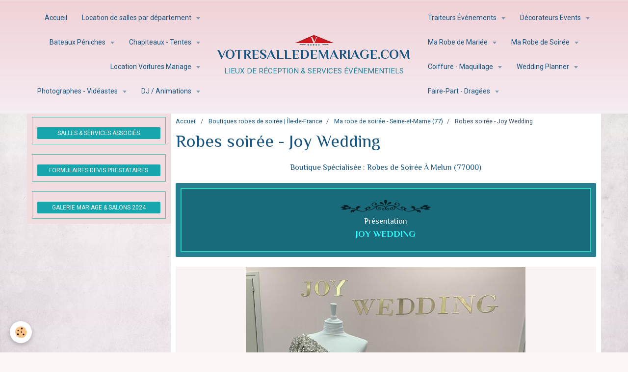

--- FILE ---
content_type: text/html; charset=UTF-8
request_url: https://www.votresalledemariage.com/location-de-salles-de-mariage-ile-de-france/cocktails-de-robes/robes-de-soiree-seine-et-marne-77/location-robes-soiree-joy-wedding-77.html
body_size: 123400
content:
    <!DOCTYPE html>
<html lang="fr">
    <head>
        <title>Robes JOY WEDDING Melun (77) - Votresalledemariage.Com</title>
        <meta name="theme-color" content="#F0D2D6">
        <meta name="msapplication-navbutton-color" content="#F0D2D6">
        <meta name="apple-mobile-web-app-capable" content="yes">
        <meta name="apple-mobile-web-app-status-bar-style" content="black-translucent">

        <!-- pretty / creative -->
<meta http-equiv="Content-Type" content="text/html; charset=utf-8">
<!--[if IE]>
<meta http-equiv="X-UA-Compatible" content="IE=edge">
<![endif]-->
<meta name="viewport" content="width=device-width, initial-scale=1, maximum-scale=1.0, user-scalable=no">
<meta name="msapplication-tap-highlight" content="no">
  <link href="//www.votresalledemariage.com/fr/themes/designlines/60d33531796b0661094e0d6d.css?v=8eb9304ea7a9c46219da57c2e6485487" rel="stylesheet">
  <link href="//www.votresalledemariage.com/fr/themes/designlines/603c971ad8a253722d513b9a.css?v=806cf49ba45732c79a36d6c9b4740577" rel="stylesheet">
  <meta property="og:title" content="Robes JOY WEDDING Melun (77) - Votresalledemariage.Com"/>
  <meta property="og:url" content="https://www.votresalledemariage.com/location-de-salles-de-mariage-ile-de-france/cocktails-de-robes/robes-de-soiree-seine-et-marne-77/location-robes-soiree-joy-wedding-77.html"/>
  <meta property="og:type" content="website"/>
  <meta name="description" content="La boutique de robes de soirée Joy Wedding vous accueille sans rendez-vous dans son showroom de location de robes. Nous vous proposons un large choix de robes, afin que vous puissiez trouver celle qui vous convient." />
  <meta property="og:description" content="La boutique de robes de soirée Joy Wedding vous accueille sans rendez-vous dans son showroom de location de robes. Nous vous proposons un large choix de robes, afin que vous puissiez trouver celle qui vous convient."/>
  <link rel="image_src" href="https://www.votresalledemariage.com/medias/images/joy-wedding-robes-de-soiree-023-bis-1.jpg" />
  <meta property="og:image" content="https://www.votresalledemariage.com/medias/images/joy-wedding-robes-de-soiree-023-bis-1.jpg" />
  <!-- Google tag (gtag.js) --><script async src="https://www.googletagmanager.com/gtag/js?id=GT-5NTR4SP"></script><script>  window.dataLayer = window.dataLayer || [];  function gtag(){dataLayer.push(arguments);}  gtag('js', new Date());  gtag('config', 'GT-5NTR4SP');</script><!-- Google Tag Manager --><script>(function(w,d,s,l,i){w[l]=w[l]||[];w[l].push({'gtm.start':new Date().getTime(),event:'gtm.js'});var f=d.getElementsByTagName(s)[0],j=d.createElement(s),dl=l!='dataLayer'?'&l='+l:'';j.async=true;j.src='https://www.googletagmanager.com/gtm.js?id='+i+dl;f.parentNode.insertBefore(j,f);})(window,document,'script','dataLayer','GTM-5DM58JD');</script><!-- End Google Tag Manager --><!-- Google Tag Manager (noscript) --><noscript><iframe src="https://www.googletagmanager.com/ns.html?id=GTM-5DM58JD"height="0" width="0" style="display:none;visibility:hidden"></iframe></noscript><!-- End Google Tag Manager (noscript) -->
  <link href="//www.votresalledemariage.com/fr/themes/designlines/609b6d60b3f753722d51bcbc.css?v=ba08851a947c4fcde52944407be157f2" rel="stylesheet">
  <link rel="canonical" href="https://www.votresalledemariage.com/location-de-salles-de-mariage-ile-de-france/cocktails-de-robes/robes-de-soiree-seine-et-marne-77/location-robes-soiree-joy-wedding-77.html">
<meta name="msvalidate.01" content="votresalledemariage.com">
<meta name="generator" content="e-monsite (e-monsite.com)">

<link rel="icon" href="https://www.votresalledemariage.com/medias/site/favicon/guide-du-mariage-et-reception-ile-de-france.png">

<link rel="apple-touch-icon" sizes="114x114" href="https://www.votresalledemariage.com/medias/site/mobilefavicon/guide-du-mariage-et-reception-ile-de-france.png?fx=c_114_114" />
<link rel="apple-touch-icon" sizes="72x72" href="https://www.votresalledemariage.com/medias/site/mobilefavicon/guide-du-mariage-et-reception-ile-de-france.png?fx=c_72_72" />
<link rel="apple-touch-icon" href="https://www.votresalledemariage.com/medias/site/mobilefavicon/guide-du-mariage-et-reception-ile-de-france.png?fx=c_57_57" />
<link rel="apple-touch-icon-precomposed" href="https://www.votresalledemariage.com/medias/site/mobilefavicon/guide-du-mariage-et-reception-ile-de-france.png?fx=c_57_57" />

<link href="https://fonts.googleapis.com/css?family=Aclonica:300,400,700%7CCourgette:300,400,700%7CEl%20Messiri:300,400,700%7CRoboto:300,400,700%7CRaleway:300,400,700&amp;display=swap" rel="stylesheet">


<!-- Google tag (gtag.js) --> <script async src="https://www.googletagmanager.com/gtag/js?id=GT-5NTR4SP"></script> <script> window.dataLayer = window.dataLayer || []; function gtag(){dataLayer.push(arguments);} gtag('js', new Date()); gtag('config', 'GT-5NTR4SP'); </script><!-- Google Tag Manager -->
<script>(function(w,d,s,l,i){w[l]=w[l]||[];w[l].push({'gtm.start':
new Date().getTime(),event:'gtm.js'});var f=d.getElementsByTagName(s)[0],
j=d.createElement(s),dl=l!='dataLayer'?'&l='+l:'';j.async=true;j.src=
'https://www.googletagmanager.com/gtm.js?id='+i+dl;f.parentNode.insertBefore(j,f);
})(window,document,'script','dataLayer','GTM-5DM58JD');</script>
<!-- End Google Tag Manager -->
<!-- Google Tag Manager (noscript) -->
<noscript><iframe src="https://www.googletagmanager.com/ns.html?id=GTM-5DM58JD"
height="0" width="0" style="display:none;visibility:hidden"></iframe></noscript>
<!-- End Google Tag Manager (noscript) -->
<meta name="google-site-verification" content="pR4q3HfLjYv7ZA9PlJUZdR3ZzDG0yLshEcJUcY5AlA0" /><meta name="google-adsense-account" content="ca-pub-3028760835979963">


                
                
                
                
        
        <link href="https://maxcdn.bootstrapcdn.com/font-awesome/4.7.0/css/font-awesome.min.css" rel="stylesheet">

        <link href="//www.votresalledemariage.com/themes/combined.css?v=6_1665404070_5186" rel="stylesheet">

        <!-- EMS FRAMEWORK -->
        <script src="//www.votresalledemariage.com/medias/static/themes/ems_framework/js/jquery.min.js"></script>
        <!-- HTML5 shim and Respond.js for IE8 support of HTML5 elements and media queries -->
        <!--[if lt IE 9]>
        <script src="//www.votresalledemariage.com/medias/static/themes/ems_framework/js/html5shiv.min.js"></script>
        <script src="//www.votresalledemariage.com/medias/static/themes/ems_framework/js/respond.min.js"></script>
        <![endif]-->

        <script src="//www.votresalledemariage.com/medias/static/themes/ems_framework/js/ems-framework.min.js?v=2097"></script>

        <script src="https://www.votresalledemariage.com/themes/content.js?v=6_1665404070_5186&lang=fr"></script>

            <script src="//www.votresalledemariage.com/medias/static/js/rgpd-cookies/jquery.rgpd-cookies.js?v=2097"></script>
    <script>
                                    $(document).ready(function() {
            $.RGPDCookies({
                theme: 'ems_framework',
                site: 'www.votresalledemariage.com',
                privacy_policy_link: '/about/privacypolicy/',
                cookies: [{"id":null,"favicon_url":"https:\/\/ssl.gstatic.com\/analytics\/20210414-01\/app\/static\/analytics_standard_icon.png","enabled":true,"model":"google_analytics","title":"Google Analytics","short_description":"Permet d'analyser les statistiques de consultation de notre site","long_description":"Indispensable pour piloter notre site internet, il permet de mesurer des indicateurs comme l\u2019affluence, les produits les plus consult\u00e9s, ou encore la r\u00e9partition g\u00e9ographique des visiteurs.","privacy_policy_url":"https:\/\/support.google.com\/analytics\/answer\/6004245?hl=fr","slug":"google-analytics"},{"id":null,"favicon_url":"","enabled":true,"model":"addthis","title":"AddThis","short_description":"Partage social","long_description":"Nous utilisons cet outil afin de vous proposer des liens de partage vers des plateformes tiers comme Twitter, Facebook, etc.","privacy_policy_url":"https:\/\/www.oracle.com\/legal\/privacy\/addthis-privacy-policy.html","slug":"addthis"}],
                modal_title: 'Gestion\u0020des\u0020cookies',
                modal_description: 'd\u00E9pose\u0020des\u0020cookies\u0020pour\u0020am\u00E9liorer\u0020votre\u0020exp\u00E9rience\u0020de\u0020navigation,\nmesurer\u0020l\u0027audience\u0020du\u0020site\u0020internet,\u0020afficher\u0020des\u0020publicit\u00E9s\u0020personnalis\u00E9es,\nr\u00E9aliser\u0020des\u0020campagnes\u0020cibl\u00E9es\u0020et\u0020personnaliser\u0020l\u0027interface\u0020du\u0020site.',
                privacy_policy_label: 'Consulter\u0020la\u0020politique\u0020de\u0020confidentialit\u00E9',
                check_all_label: 'Tout\u0020cocher',
                refuse_button: 'Refuser',
                settings_button: 'Param\u00E9trer',
                accept_button: 'Accepter',
                callback: function() {
                    // website google analytics case (with gtag), consent "on the fly"
                    if ('gtag' in window && typeof window.gtag === 'function') {
                        if (window.jsCookie.get('rgpd-cookie-google-analytics') === undefined
                            || window.jsCookie.get('rgpd-cookie-google-analytics') === '0') {
                            gtag('consent', 'update', {
                                'ad_storage': 'denied',
                                'analytics_storage': 'denied'
                            });
                        } else {
                            gtag('consent', 'update', {
                                'ad_storage': 'granted',
                                'analytics_storage': 'granted'
                            });
                        }
                    }
                }
            });
        });
    </script>
        <script async src="https://www.googletagmanager.com/gtag/js?id=G-4VN4372P6E"></script>
<script>
    window.dataLayer = window.dataLayer || [];
    function gtag(){dataLayer.push(arguments);}
    
    gtag('consent', 'default', {
        'ad_storage': 'denied',
        'analytics_storage': 'denied'
    });
    
    gtag('js', new Date());
    gtag('config', 'G-4VN4372P6E');
</script>

        
    <!-- Global site tag (gtag.js) -->
        <script async src="https://www.googletagmanager.com/gtag/js?id=UA-15923467-3"></script>
        <script>
        window.dataLayer = window.dataLayer || [];
        function gtag(){dataLayer.push(arguments);}

gtag('consent', 'default', {
            'ad_storage': 'denied',
            'analytics_storage': 'denied'
        });
        gtag('set', 'allow_ad_personalization_signals', false);
                gtag('js', new Date());
        gtag('config', 'UA-15923467-3');
        gtag('config', 'G-GR6DBZ42BD');
    </script>

        <style>
        #overlay{position:fixed;top:0;left:0;width:100vw;height:100vh;z-index:1001}
                </style>
        <script type="application/ld+json">
    {
        "@context" : "https://schema.org/",
        "@type" : "WebSite",
        "name" : "VOTRESALLEDEMARIAGE.COM",
        "url" : "https://www.votresalledemariage.com/"
    }
</script>
            </head>
    <body id="location-de-salles-de-mariage-ile-de-france_run_cocktails-de-robes_robes-de-soiree-seine-et-marne-77_location-robes-soiree-joy-wedding-77" class="default fixed-bottom">
        
                        <!-- HEADER -->
        <header id="header" class="navbar" data-fixed="true" data-margin-top="false" data-margin-bottom="false">
            <div id="header-main" data-padding="true">
                                                                                                                        <!-- menu -->
                <a class="brand hidden-desktop" href="https://www.votresalledemariage.com/" data-position="menu">
                                        <img src="https://www.votresalledemariage.com/medias/site/logos/imageonline-co-transparentimage-removebg-preview.webp" alt="VOTRESALLEDEMARIAGE.COM" class="brand-logo">
                                                            <div class="brand-titles">
                                                <span class="brand-title">VOTRESALLEDEMARIAGE.COM</span>
                                                                        <div class="brand-subtitle">LIEUX DE RÉCEPTION & SERVICES ÉVÉNEMENTIELS</div>
                                            </div>
                                    </a>
                
                                <nav id="menu" class="collapse contains-brand">
                                                                        <ul class="nav navbar-nav">
                    <li>
                <a href="https://www.votresalledemariage.com/">
                                        Accueil
                </a>
                            </li>
                    <li class="subnav">
                <a href="https://www.votresalledemariage.com/location-de-salles-de-mariage-ile-de-france/" class="subnav-toggle" data-toggle="subnav" data-animation="fade">
                                        Location de salles par département
                </a>
                                    <ul class="nav subnav-menu">
                                                    <li>
                                <a href="https://www.votresalledemariage.com/location-de-salles-de-mariage-ile-de-france/liste-salles-de-reception-paris-ile-de-france.html">
                                    Toutes les Salles IDF
                                </a>
                                                            </li>
                                                    <li>
                                <a href="https://www.votresalledemariage.com/location-de-salles-de-mariage-ile-de-france/salle-mariage-paris-75.html">
                                    Location de salles 75
                                </a>
                                                            </li>
                                                    <li>
                                <a href="https://www.votresalledemariage.com/location-de-salles-de-mariage-ile-de-france/salle-mariage-seine-et-marne-77.html">
                                    Location de salles 77
                                </a>
                                                            </li>
                                                    <li>
                                <a href="https://www.votresalledemariage.com/location-de-salles-de-mariage-ile-de-france/lieux-reception-yvelines-78.html">
                                    Location de salles 78
                                </a>
                                                            </li>
                                                    <li>
                                <a href="https://www.votresalledemariage.com/location-de-salles-de-mariage-ile-de-france/lieux-reception-essonne-91.html">
                                    Location de salles 91
                                </a>
                                                            </li>
                                                    <li>
                                <a href="https://www.votresalledemariage.com/location-de-salles-de-mariage-ile-de-france/salle-mariage-hauts-de-seine-92.html">
                                    Location de salles 92
                                </a>
                                                            </li>
                                                    <li>
                                <a href="https://www.votresalledemariage.com/location-de-salles-de-mariage-ile-de-france/salle-mariage-seine-saint-denis-93.html">
                                    Location de salles 93
                                </a>
                                                            </li>
                                                    <li>
                                <a href="https://www.votresalledemariage.com/location-de-salles-de-mariage-ile-de-france/salle-mariage-val-de-marne-94.html">
                                    Location de salles 94
                                </a>
                                                            </li>
                                                    <li>
                                <a href="https://www.votresalledemariage.com/location-de-salles-de-mariage-ile-de-france/salle-de-mariage-val-d-oise.html">
                                    Location de salles 95
                                </a>
                                                            </li>
                                                    <li>
                                <a href="https://www.votresalledemariage.com/location-de-salles-de-mariage-ile-de-france/lieux-de-reception-il-de-france.html">
                                    Plan Général du Site
                                </a>
                                                            </li>
                                            </ul>
                            </li>
                    <li class="subnav">
                <a href="https://www.votresalledemariage.com/location-de-salles-de-mariage-ile-de-france/bateaux-mariage/" class="subnav-toggle" data-toggle="subnav" data-animation="fade">
                                        Bateaux Péniches
                </a>
                                    <ul class="nav subnav-menu">
                                                    <li>
                                <a href="https://www.votresalledemariage.com/location-de-salles-de-mariage-ile-de-france/bateaux-mariage/evenement-idf.html">
                                    Bateaux mariage IDF
                                </a>
                                                            </li>
                                                    <li>
                                <a href="https://www.votresalledemariage.com/location-de-salles-de-mariage-ile-de-france/bateaux-mariage/location-bateau-mariage-paris.html">
                                    Bateaux mariage 75
                                </a>
                                                            </li>
                                                    <li>
                                <a href="https://www.votresalledemariage.com/location-de-salles-de-mariage-ile-de-france/bateaux-mariage/seine-et-marne-77.html">
                                    Bateaux mariage 77
                                </a>
                                                            </li>
                                                    <li>
                                <a href="https://www.votresalledemariage.com/location-de-salles-de-mariage-ile-de-france/bateaux-mariage/yvelines-78.html">
                                    Bateaux mariage 78
                                </a>
                                                            </li>
                                                    <li>
                                <a href="https://www.votresalledemariage.com/location-de-salles-de-mariage-ile-de-france/bateaux-mariage/essonne-91.html">
                                    Bateaux mariage 91
                                </a>
                                                            </li>
                                                    <li>
                                <a href="https://www.votresalledemariage.com/location-de-salles-de-mariage-ile-de-france/bateaux-mariage/hauts-de-seine-92-1.html">
                                    Bateaux mariage 92
                                </a>
                                                            </li>
                                                    <li>
                                <a href="https://www.votresalledemariage.com/location-de-salles-de-mariage-ile-de-france/bateaux-mariage/seine-saint-denis-93.html">
                                    Bateaux mariage 93
                                </a>
                                                            </li>
                                                    <li>
                                <a href="https://www.votresalledemariage.com/location-de-salles-de-mariage-ile-de-france/bateaux-mariage/val-de-marne-94.html">
                                    Bateaux mariage 94
                                </a>
                                                            </li>
                                                    <li>
                                <a href="https://www.votresalledemariage.com/location-de-salles-de-mariage-ile-de-france/bateaux-mariage/val-d-oise-95.html">
                                    Bateaux mariage 95
                                </a>
                                                            </li>
                                            </ul>
                            </li>
                    <li class="subnav">
                <a href="https://www.votresalledemariage.com/location-de-salles-de-mariage-ile-de-france/chapiteaux-mariage/" class="subnav-toggle" data-toggle="subnav" data-animation="fade">
                                        Chapiteaux - Tentes
                </a>
                                    <ul class="nav subnav-menu">
                                                    <li>
                                <a href="https://www.votresalledemariage.com/location-de-salles-de-mariage-ile-de-france/chapiteaux-mariage/page.html">
                                    Noces champêtres IDF
                                </a>
                                                            </li>
                                                    <li>
                                <a href="https://www.votresalledemariage.com/location-de-salles-de-mariage-ile-de-france/chapiteaux-mariage/locations-paris-75.html">
                                    Chapiteaux Tentes 75
                                </a>
                                                            </li>
                                                    <li>
                                <a href="https://www.votresalledemariage.com/location-de-salles-de-mariage-ile-de-france/chapiteaux-mariage/locations-seine-marne-77.html">
                                    Chapiteaux Tentes 77
                                </a>
                                                            </li>
                                                    <li>
                                <a href="https://www.votresalledemariage.com/location-de-salles-de-mariage-ile-de-france/chapiteaux-mariage/locations-yvelines-78.html">
                                    Chapiteaux Tentes 78
                                </a>
                                                            </li>
                                                    <li>
                                <a href="https://www.votresalledemariage.com/location-de-salles-de-mariage-ile-de-france/chapiteaux-mariage/locations-essonne-91.html">
                                    Chapiteaux Tentes 91
                                </a>
                                                            </li>
                                                    <li>
                                <a href="https://www.votresalledemariage.com/location-de-salles-de-mariage-ile-de-france/chapiteaux-mariage/locations-hauts-de-seine-92.html">
                                    Chapiteaux Tentes 92
                                </a>
                                                            </li>
                                                    <li>
                                <a href="https://www.votresalledemariage.com/location-de-salles-de-mariage-ile-de-france/chapiteaux-mariage/locations-seine-st-denis-93.html">
                                    Chapiteaux Tentes 93
                                </a>
                                                            </li>
                                                    <li>
                                <a href="https://www.votresalledemariage.com/location-de-salles-de-mariage-ile-de-france/chapiteaux-mariage/locations-val-de-marne-94.html">
                                    Chapiteaux Tentes 94
                                </a>
                                                            </li>
                                                    <li>
                                <a href="https://www.votresalledemariage.com/location-de-salles-de-mariage-ile-de-france/chapiteaux-mariage/locations-val-d-oise-95.html">
                                    Chapiteaux Tentes 95
                                </a>
                                                            </li>
                                            </ul>
                            </li>
                    <li class="subnav">
                <a href="https://www.votresalledemariage.com/location-de-salles-de-mariage-ile-de-france/voiture-mariage-paris-ile-de-france/" class="subnav-toggle" data-toggle="subnav" data-animation="fade">
                                        Location Voitures Mariage
                </a>
                                    <ul class="nav subnav-menu">
                                                    <li>
                                <a href="https://www.votresalledemariage.com/location-de-salles-de-mariage-ile-de-france/voiture-mariage-paris-ile-de-france/liste-loueurs-de-voiture-pour-mariage-en-ile-de-france.html">
                                    Voitures mariage IDF
                                </a>
                                                            </li>
                                                    <li>
                                <a href="https://www.votresalledemariage.com/location-de-salles-de-mariage-ile-de-france/voiture-mariage-paris-ile-de-france/locations-voiture-mariage-paris-75.html">
                                    Location voitures 75
                                </a>
                                                            </li>
                                                    <li>
                                <a href="https://www.votresalledemariage.com/location-de-salles-de-mariage-ile-de-france/voiture-mariage-paris-ile-de-france/location-voiture-mariage-seine-marne-77.html">
                                    Location voitures 77
                                </a>
                                                            </li>
                                                    <li>
                                <a href="https://www.votresalledemariage.com/location-de-salles-de-mariage-ile-de-france/voiture-mariage-paris-ile-de-france/locations-yvelines-78.html">
                                    Location voitures 78
                                </a>
                                                            </li>
                                                    <li>
                                <a href="https://www.votresalledemariage.com/location-de-salles-de-mariage-ile-de-france/voiture-mariage-paris-ile-de-france/locations-essonne-91.html">
                                    Location voitures 91
                                </a>
                                                            </li>
                                                    <li>
                                <a href="https://www.votresalledemariage.com/location-de-salles-de-mariage-ile-de-france/voiture-mariage-paris-ile-de-france/voitures-location-maries-hauts-de-seine-92.html">
                                    Location voitures 92
                                </a>
                                                            </li>
                                                    <li>
                                <a href="https://www.votresalledemariage.com/location-de-salles-de-mariage-ile-de-france/voiture-mariage-paris-ile-de-france/locations-seine-st-denis-93.html">
                                    Location voitures 93
                                </a>
                                                            </li>
                                                    <li>
                                <a href="https://www.votresalledemariage.com/location-de-salles-de-mariage-ile-de-france/voiture-mariage-paris-ile-de-france/locations-val-de-marne-94.html">
                                    Location voitures 94
                                </a>
                                                            </li>
                                                    <li>
                                <a href="https://www.votresalledemariage.com/location-de-salles-de-mariage-ile-de-france/voiture-mariage-paris-ile-de-france/locations-val-d-oise-95.html">
                                    Location voitures 95
                                </a>
                                                            </li>
                                            </ul>
                            </li>
                    <li class="subnav">
                <a href="https://www.votresalledemariage.com/location-de-salles-de-mariage-ile-de-france/photographe-mariage-ile-de-france/" class="subnav-toggle" data-toggle="subnav" data-animation="fade">
                                        Photographes - Vidéastes
                </a>
                                    <ul class="nav subnav-menu">
                                                    <li>
                                <a href="https://www.votresalledemariage.com/location-de-salles-de-mariage-ile-de-france/photographe-mariage-ile-de-france/photographe-mariage-videaste-mariage-ile-de-france.html">
                                    Pros photo / vidéo IDF
                                </a>
                                                            </li>
                                                    <li>
                                <a href="https://www.votresalledemariage.com/location-de-salles-de-mariage-ile-de-france/photographe-mariage-ile-de-france/photographe-mariage-paris-75.html">
                                    Pros photo / vidéo 75
                                </a>
                                                            </li>
                                                    <li>
                                <a href="https://www.votresalledemariage.com/location-de-salles-de-mariage-ile-de-france/photographe-mariage-ile-de-france/photographe-videaste-mariage-seine-et-marne-77.html">
                                    Pros photo / vidéo 77
                                </a>
                                                            </li>
                                                    <li>
                                <a href="https://www.votresalledemariage.com/location-de-salles-de-mariage-ile-de-france/photographe-mariage-ile-de-france/photographe-videaste-mariage-yvelines-78.html">
                                    Pros photo / vidéo 78
                                </a>
                                                            </li>
                                                    <li>
                                <a href="https://www.votresalledemariage.com/location-de-salles-de-mariage-ile-de-france/photographe-mariage-ile-de-france/photographe-videaste-mariage-essonne-91.html">
                                    Pros photo / vidéo 91
                                </a>
                                                            </li>
                                                    <li>
                                <a href="https://www.votresalledemariage.com/location-de-salles-de-mariage-ile-de-france/photographe-mariage-ile-de-france/photographe-videaste-mariage-hauts-de-seine-92.html">
                                    Pros photo / vidéo 92
                                </a>
                                                            </li>
                                                    <li>
                                <a href="https://www.votresalledemariage.com/location-de-salles-de-mariage-ile-de-france/photographe-mariage-ile-de-france/photographe-videaste-mariage-seine-saint-denis-93.html">
                                    Pros photo / vidéo 93
                                </a>
                                                            </li>
                                                    <li>
                                <a href="https://www.votresalledemariage.com/location-de-salles-de-mariage-ile-de-france/photographe-mariage-ile-de-france/photographe-videaste-mariage-val-de-marne-94.html">
                                    Pros photo / vidéo 94
                                </a>
                                                            </li>
                                                    <li>
                                <a href="https://www.votresalledemariage.com/location-de-salles-de-mariage-ile-de-france/photographe-mariage-ile-de-france/photographe-videaste-mariage-val-d-oise-95.html">
                                    Pros photo / vidéo 95
                                </a>
                                                            </li>
                                            </ul>
                            </li>
                    <li class="subnav">
                <a href="https://www.votresalledemariage.com/location-de-salles-de-mariage-ile-de-france/dj-animation-ile-de-france/" class="subnav-toggle" data-toggle="subnav" data-animation="fade">
                                         DJ / Animations
                </a>
                                    <ul class="nav subnav-menu">
                                                    <li>
                                <a href="https://www.votresalledemariage.com/location-de-salles-de-mariage-ile-de-france/dj-animation-ile-de-france/animateur-soiree-evenement.html">
                                    DJ mariage en IDF
                                </a>
                                                            </li>
                                                    <li>
                                <a href="https://www.votresalledemariage.com/location-de-salles-de-mariage-ile-de-france/dj-animation-ile-de-france/dj-animation-paris-75.html">
                                    DJ animations 75
                                </a>
                                                            </li>
                                                    <li>
                                <a href="https://www.votresalledemariage.com/location-de-salles-de-mariage-ile-de-france/dj-animation-ile-de-france/animation-dj-seine-marne-77.html">
                                    DJ animations 77
                                </a>
                                                            </li>
                                                    <li>
                                <a href="https://www.votresalledemariage.com/location-de-salles-de-mariage-ile-de-france/dj-animation-ile-de-france/dj-yvelines-78.html">
                                    DJ animations 78
                                </a>
                                                            </li>
                                                    <li>
                                <a href="https://www.votresalledemariage.com/location-de-salles-de-mariage-ile-de-france/dj-animation-ile-de-france/annim-dj-essonne-91.html">
                                    DJ animations 91
                                </a>
                                                            </li>
                                                    <li>
                                <a href="https://www.votresalledemariage.com/location-de-salles-de-mariage-ile-de-france/dj-animation-ile-de-france/dj-hauts-de-seine-92.html">
                                    DJ animations 92
                                </a>
                                                            </li>
                                                    <li>
                                <a href="https://www.votresalledemariage.com/location-de-salles-de-mariage-ile-de-france/dj-animation-ile-de-france/animation-dj-seine-st-denis-93.html">
                                    DJ animations 93
                                </a>
                                                            </li>
                                                    <li>
                                <a href="https://www.votresalledemariage.com/location-de-salles-de-mariage-ile-de-france/dj-animation-ile-de-france/annim-dj-val-de-marne-94.html">
                                    DJ animations 94
                                </a>
                                                            </li>
                                                    <li>
                                <a href="https://www.votresalledemariage.com/location-de-salles-de-mariage-ile-de-france/dj-animation-ile-de-france/animation-dj-val-d-oise-95.html">
                                    DJ animations 95
                                </a>
                                                            </li>
                                            </ul>
                            </li>
                    <li class="subnav">
                <a href="https://www.votresalledemariage.com/location-de-salles-de-mariage-ile-de-france/traiteur-mariage-ile-de-france/" class="subnav-toggle" data-toggle="subnav" data-animation="fade">
                                         Traiteurs Événements
                </a>
                                    <ul class="nav subnav-menu">
                                                    <li>
                                <a href="https://www.votresalledemariage.com/location-de-salles-de-mariage-ile-de-france/traiteur-mariage-ile-de-france/reception-evenement.html">
                                    Traiteurs mariage IDF
                                </a>
                                                            </li>
                                                    <li>
                                <a href="https://www.votresalledemariage.com/location-de-salles-de-mariage-ile-de-france/traiteur-mariage-ile-de-france/traiteur-mariage-paris-75.html">
                                    Traiteurs mariage 75
                                </a>
                                                            </li>
                                                    <li>
                                <a href="https://www.votresalledemariage.com/location-de-salles-de-mariage-ile-de-france/traiteur-mariage-ile-de-france/traiteur-seine-marne-77.html">
                                    Traiteurs mariage 77
                                </a>
                                                            </li>
                                                    <li>
                                <a href="https://www.votresalledemariage.com/location-de-salles-de-mariage-ile-de-france/traiteur-mariage-ile-de-france/traiteurs-yvelines-78.html">
                                    Traiteurs mariage 78
                                </a>
                                                            </li>
                                                    <li>
                                <a href="https://www.votresalledemariage.com/location-de-salles-de-mariage-ile-de-france/traiteur-mariage-ile-de-france/traiteurs-essonne-91.html">
                                    Traiteurs mariage 91
                                </a>
                                                            </li>
                                                    <li>
                                <a href="https://www.votresalledemariage.com/location-de-salles-de-mariage-ile-de-france/traiteur-mariage-ile-de-france/traiteurs-en-hauts-de-seine-92.html">
                                    Traiteurs mariage 92
                                </a>
                                                            </li>
                                                    <li>
                                <a href="https://www.votresalledemariage.com/location-de-salles-de-mariage-ile-de-france/traiteur-mariage-ile-de-france/traiteur-seine-saint-denis-93.html">
                                    Traiteurs mariage 93
                                </a>
                                                            </li>
                                                    <li>
                                <a href="https://www.votresalledemariage.com/location-de-salles-de-mariage-ile-de-france/traiteur-mariage-ile-de-france/traiteurs-val-de-marne-94.html">
                                    Traiteurs mariage 94
                                </a>
                                                            </li>
                                                    <li>
                                <a href="https://www.votresalledemariage.com/location-de-salles-de-mariage-ile-de-france/traiteur-mariage-ile-de-france/traiteurs-val-d-oise-95.html">
                                    Traiteurs mariage 95
                                </a>
                                                            </li>
                                            </ul>
                            </li>
                    <li class="subnav">
                <a href="https://www.votresalledemariage.com/location-de-salles-de-mariage-ile-de-france/decorateurs-idf/" class="subnav-toggle" data-toggle="subnav" data-animation="fade">
                                         Décorateurs Events
                </a>
                                    <ul class="nav subnav-menu">
                                                    <li>
                                <a href="https://www.votresalledemariage.com/location-de-salles-de-mariage-ile-de-france/decorateurs-idf/page.html">
                                    Déco de mariage IDF
                                </a>
                                                            </li>
                                                    <li>
                                <a href="https://www.votresalledemariage.com/location-de-salles-de-mariage-ile-de-france/decorateurs-idf/deco-paris-75.html">
                                    Déco de mariage 75
                                </a>
                                                            </li>
                                                    <li>
                                <a href="https://www.votresalledemariage.com/location-de-salles-de-mariage-ile-de-france/decorateurs-idf/deco-seine-marne-77.html">
                                    Déco de mariage 77
                                </a>
                                                            </li>
                                                    <li>
                                <a href="https://www.votresalledemariage.com/location-de-salles-de-mariage-ile-de-france/decorateurs-idf/deco-yvelines-78.html">
                                    Déco de mariage 78
                                </a>
                                                            </li>
                                                    <li>
                                <a href="https://www.votresalledemariage.com/location-de-salles-de-mariage-ile-de-france/decorateurs-idf/deco-essonne-91.html">
                                    Déco de mariage 91
                                </a>
                                                            </li>
                                                    <li>
                                <a href="https://www.votresalledemariage.com/location-de-salles-de-mariage-ile-de-france/decorateurs-idf/deco-hauts-de-seine-92.html">
                                    Déco de mariage 92
                                </a>
                                                            </li>
                                                    <li>
                                <a href="https://www.votresalledemariage.com/location-de-salles-de-mariage-ile-de-france/decorateurs-idf/deco-seine-saint-denis-93.html">
                                    Déco de mariage 93
                                </a>
                                                            </li>
                                                    <li>
                                <a href="https://www.votresalledemariage.com/location-de-salles-de-mariage-ile-de-france/decorateurs-idf/deco-val-de-marne-94.html">
                                    Déco de mariage 94
                                </a>
                                                            </li>
                                                    <li>
                                <a href="https://www.votresalledemariage.com/location-de-salles-de-mariage-ile-de-france/decorateurs-idf/deco-val-d-oise-95.html">
                                    Déco de mariage 95
                                </a>
                                                            </li>
                                            </ul>
                            </li>
                    <li class="subnav">
                <a href="https://www.votresalledemariage.com/location-de-salles-de-mariage-ile-de-france/robe-de-mariee-ile-de-france/" class="subnav-toggle" data-toggle="subnav" data-animation="fade">
                                        Ma Robe de Mariée
                </a>
                                    <ul class="nav subnav-menu">
                                                    <li>
                                <a href="https://www.votresalledemariage.com/location-de-salles-de-mariage-ile-de-france/robe-de-mariee-ile-de-france/boutique-robes-de-mariee-ile-de-france.html">
                                    Robes de mariée IDF
                                </a>
                                                            </li>
                                                    <li>
                                <a href="https://www.votresalledemariage.com/location-de-salles-de-mariage-ile-de-france/robe-de-mariee-ile-de-france/boutiques-paris-75.html">
                                    Robes de mariée 75
                                </a>
                                                            </li>
                                                    <li>
                                <a href="https://www.votresalledemariage.com/location-de-salles-de-mariage-ile-de-france/robe-de-mariee-ile-de-france/boutiques-mariage-seine-marne-77.html">
                                    Robes de mariée 77
                                </a>
                                                            </li>
                                                    <li>
                                <a href="https://www.votresalledemariage.com/location-de-salles-de-mariage-ile-de-france/robe-de-mariee-ile-de-france/robes-mariage-boutiques-yvelines-78.html">
                                    Robes de mariée 78
                                </a>
                                                            </li>
                                                    <li>
                                <a href="https://www.votresalledemariage.com/location-de-salles-de-mariage-ile-de-france/robe-de-mariee-ile-de-france/robes-mariage-boutiques-essonne-91.html">
                                    Robes de mariée 91
                                </a>
                                                            </li>
                                                    <li>
                                <a href="https://www.votresalledemariage.com/location-de-salles-de-mariage-ile-de-france/robe-de-mariee-ile-de-france/boutiques-hauts-de-seine-92.html">
                                    Robes de mariée 92
                                </a>
                                                            </li>
                                                    <li>
                                <a href="https://www.votresalledemariage.com/location-de-salles-de-mariage-ile-de-france/robe-de-mariee-ile-de-france/boutiques-seine-st-denis-93.html">
                                    Robes de mariée 93
                                </a>
                                                            </li>
                                                    <li>
                                <a href="https://www.votresalledemariage.com/location-de-salles-de-mariage-ile-de-france/robe-de-mariee-ile-de-france/boutique-robes-de-mariee-val-de-marne-94.html">
                                    Robes de mariée 94
                                </a>
                                                            </li>
                                                    <li>
                                <a href="https://www.votresalledemariage.com/location-de-salles-de-mariage-ile-de-france/robe-de-mariee-ile-de-france/robes-de-mariee-val-d-oise-95.html">
                                    Robes de mariée 95
                                </a>
                                                            </li>
                                            </ul>
                            </li>
                    <li class="subnav">
                <a href="https://www.votresalledemariage.com/location-de-salles-de-mariage-ile-de-france/cocktails-de-robes/" class="subnav-toggle" data-toggle="subnav" data-animation="fade">
                                        Ma Robe de Soirée
                </a>
                                    <ul class="nav subnav-menu">
                                                    <li>
                                <a href="https://www.votresalledemariage.com/location-de-salles-de-mariage-ile-de-france/cocktails-de-robes/soiree-boutiques-idf.html">
                                    Les robes du soir IDF
                                </a>
                                                            </li>
                                                    <li>
                                <a href="https://www.votresalledemariage.com/location-de-salles-de-mariage-ile-de-france/cocktails-de-robes/boutique-robes-soiree-paris-75.html">
                                    Robes de soirée 75
                                </a>
                                                            </li>
                                                    <li>
                                <a href="https://www.votresalledemariage.com/location-de-salles-de-mariage-ile-de-france/cocktails-de-robes/robes-seine-marne-77.html">
                                    Robes de soirée 77
                                </a>
                                                            </li>
                                                    <li>
                                <a href="https://www.votresalledemariage.com/location-de-salles-de-mariage-ile-de-france/cocktails-de-robes/robes-yvelines-78.html">
                                    Robes de soirée 78
                                </a>
                                                            </li>
                                                    <li>
                                <a href="https://www.votresalledemariage.com/location-de-salles-de-mariage-ile-de-france/cocktails-de-robes/robes-essonne-91.html">
                                    Robes de soirée 91
                                </a>
                                                            </li>
                                                    <li>
                                <a href="https://www.votresalledemariage.com/location-de-salles-de-mariage-ile-de-france/cocktails-de-robes/robes-hauts-de-seine-92.html">
                                    Robes de soirée 92
                                </a>
                                                            </li>
                                                    <li>
                                <a href="https://www.votresalledemariage.com/location-de-salles-de-mariage-ile-de-france/cocktails-de-robes/robes-seine-st-denis-93.html">
                                    Robes de soirée 93
                                </a>
                                                            </li>
                                                    <li>
                                <a href="https://www.votresalledemariage.com/location-de-salles-de-mariage-ile-de-france/cocktails-de-robes/robes-val-de-marne-94.html">
                                    Robes de soirée 94
                                </a>
                                                            </li>
                                                    <li>
                                <a href="https://www.votresalledemariage.com/location-de-salles-de-mariage-ile-de-france/cocktails-de-robes/robes-val-d-oise-95.html">
                                    Robes de soirée 95
                                </a>
                                                            </li>
                                            </ul>
                            </li>
                    <li class="subnav">
                <a href="https://www.votresalledemariage.com/location-de-salles-de-mariage-ile-de-france/coiffure-beaute-mariage-idf/" class="subnav-toggle" data-toggle="subnav" data-animation="fade">
                                        Coiffure - Maquillage
                </a>
                                    <ul class="nav subnav-menu">
                                                    <li>
                                <a href="https://www.votresalledemariage.com/location-de-salles-de-mariage-ile-de-france/coiffure-beaute-mariage-idf/coiffure-maquillage-mariage-ile-de-france.html">
                                    Coiffure Make up IDF
                                </a>
                                                            </li>
                                                    <li>
                                <a href="https://www.votresalledemariage.com/location-de-salles-de-mariage-ile-de-france/coiffure-beaute-mariage-idf/coiffure-mariage-maquillage-paris.html">
                                    Coiffure Make up  75
                                </a>
                                                            </li>
                                                    <li>
                                <a href="https://www.votresalledemariage.com/location-de-salles-de-mariage-ile-de-france/coiffure-beaute-mariage-idf/coiffure-maquillage-mariage-seine-et-marne-77.html">
                                    Coiffure Make up 77
                                </a>
                                                            </li>
                                                    <li>
                                <a href="https://www.votresalledemariage.com/location-de-salles-de-mariage-ile-de-france/coiffure-beaute-mariage-idf/salons-en-yvelines-78.html">
                                    Coiffure Make up  78
                                </a>
                                                            </li>
                                                    <li>
                                <a href="https://www.votresalledemariage.com/location-de-salles-de-mariage-ile-de-france/coiffure-beaute-mariage-idf/coiffure-maquillage-mariage-essonne-91.html">
                                    Coiffure Make up  91
                                </a>
                                                            </li>
                                                    <li>
                                <a href="https://www.votresalledemariage.com/location-de-salles-de-mariage-ile-de-france/coiffure-beaute-mariage-idf/coiffure-maquillage-mariage-92-hauts-de-seine.html">
                                    Coiffure Make up  92
                                </a>
                                                            </li>
                                                    <li>
                                <a href="https://www.votresalledemariage.com/location-de-salles-de-mariage-ile-de-france/coiffure-beaute-mariage-idf/coiffure-maquillage-mariage-seine-saint-denis-93.html">
                                    Coiffure Make up  93
                                </a>
                                                            </li>
                                                    <li>
                                <a href="https://www.votresalledemariage.com/location-de-salles-de-mariage-ile-de-france/coiffure-beaute-mariage-idf/salon-val-de-marne-94.html">
                                    Coiffure Make up 94
                                </a>
                                                            </li>
                                                    <li>
                                <a href="https://www.votresalledemariage.com/location-de-salles-de-mariage-ile-de-france/coiffure-beaute-mariage-idf/coiffure-maquillage-mariage-95-val-d-oise.html">
                                    Coiffure Make up  95
                                </a>
                                                            </li>
                                            </ul>
                            </li>
                    <li class="subnav">
                <a href="https://www.votresalledemariage.com/location-de-salles-de-mariage-ile-de-france/wedding-planner-mariage-ile-de-france/" class="subnav-toggle" data-toggle="subnav" data-animation="fade">
                                        Wedding Planner
                </a>
                                    <ul class="nav subnav-menu">
                                                    <li>
                                <a href="https://www.votresalledemariage.com/location-de-salles-de-mariage-ile-de-france/wedding-planner-mariage-ile-de-france/weedding-planner-ile-de-france.html">
                                    Wedding planner IDF
                                </a>
                                                            </li>
                                                    <li>
                                <a href="https://www.votresalledemariage.com/location-de-salles-de-mariage-ile-de-france/wedding-planner-mariage-ile-de-france/wedding-planner-paris-75.html">
                                    Wedding planner 75
                                </a>
                                                            </li>
                                                    <li>
                                <a href="https://www.votresalledemariage.com/location-de-salles-de-mariage-ile-de-france/wedding-planner-mariage-ile-de-france/wedding-planner-seine-marne-77.html">
                                    Wedding planner 77
                                </a>
                                                            </li>
                                                    <li>
                                <a href="https://www.votresalledemariage.com/location-de-salles-de-mariage-ile-de-france/wedding-planner-mariage-ile-de-france/wedding-planner-yvelines-78.html">
                                    Wedding planner 78
                                </a>
                                                            </li>
                                                    <li>
                                <a href="https://www.votresalledemariage.com/location-de-salles-de-mariage-ile-de-france/wedding-planner-mariage-ile-de-france/wedding-planner-essonne-91.html">
                                    Wedding planner 91
                                </a>
                                                            </li>
                                                    <li>
                                <a href="https://www.votresalledemariage.com/location-de-salles-de-mariage-ile-de-france/wedding-planner-mariage-ile-de-france/wedding-planner-hauts-de-seine-92.html">
                                    Wedding planner 92
                                </a>
                                                            </li>
                                                    <li>
                                <a href="https://www.votresalledemariage.com/location-de-salles-de-mariage-ile-de-france/wedding-planner-mariage-ile-de-france/wedding-planner-seine-st-denis-93.html">
                                    Wedding planner 93
                                </a>
                                                            </li>
                                                    <li>
                                <a href="https://www.votresalledemariage.com/location-de-salles-de-mariage-ile-de-france/wedding-planner-mariage-ile-de-france/wedding-planner-val-de-marne-94.html">
                                    Wedding planner 94
                                </a>
                                                            </li>
                                                    <li>
                                <a href="https://www.votresalledemariage.com/location-de-salles-de-mariage-ile-de-france/wedding-planner-mariage-ile-de-france/wedding-planner-val-d-oise-95.html">
                                    Wedding planner 95
                                </a>
                                                            </li>
                                            </ul>
                            </li>
                    <li class="subnav">
                <a href="https://www.votresalledemariage.com/location-de-salles-de-mariage-ile-de-france/faire-par-dragees/" class="subnav-toggle" data-toggle="subnav" data-animation="fade">
                                        Faire-Part - Dragées
                </a>
                                    <ul class="nav subnav-menu">
                                                    <li>
                                <a href="https://www.votresalledemariage.com/location-de-salles-de-mariage-ile-de-france/faire-par-dragees/boutique-ile-de-france.html">
                                    Faire-part  /Dragées - IDF
                                </a>
                                                            </li>
                                                    <li>
                                <a href="https://www.votresalledemariage.com/location-de-salles-de-mariage-ile-de-france/faire-par-dragees/boutiques-paris-75.html">
                                    Faire-part Dragées 75
                                </a>
                                                            </li>
                                                    <li>
                                <a href="https://www.votresalledemariage.com/location-de-salles-de-mariage-ile-de-france/faire-par-dragees/boutique-seine-marne-77.html">
                                    Faire-part Dragées 77
                                </a>
                                                            </li>
                                                    <li>
                                <a href="https://www.votresalledemariage.com/location-de-salles-de-mariage-ile-de-france/faire-par-dragees/boutiques-yvelines-78.html">
                                    Faire-part Dragées 78
                                </a>
                                                            </li>
                                                    <li>
                                <a href="https://www.votresalledemariage.com/location-de-salles-de-mariage-ile-de-france/faire-par-dragees/essonne-91.html">
                                    Faire-part Dragées 91
                                </a>
                                                            </li>
                                                    <li>
                                <a href="https://www.votresalledemariage.com/location-de-salles-de-mariage-ile-de-france/faire-par-dragees/boutiques-hauts-de-seine-92.html">
                                    Faire-part Dragées 92
                                </a>
                                                            </li>
                                                    <li>
                                <a href="https://www.votresalledemariage.com/location-de-salles-de-mariage-ile-de-france/faire-par-dragees/boutiques-seine-st-denis-93.html">
                                    Faire-part Dragées 93
                                </a>
                                                            </li>
                                                    <li>
                                <a href="https://www.votresalledemariage.com/location-de-salles-de-mariage-ile-de-france/faire-par-dragees/boutiques-val-de-marne-94.html">
                                    Faire-part Dragées 94
                                </a>
                                                            </li>
                                                    <li>
                                <a href="https://www.votresalledemariage.com/location-de-salles-de-mariage-ile-de-france/faire-par-dragees/boutiques-val-d-oise-95.html">
                                    Faire-part Dragées 95
                                </a>
                                                            </li>
                                            </ul>
                            </li>
            </ul>

                                                            </nav>
                
                            </div>
            <div id="header-buttons" data-retract="false">
                                <button class="btn btn-link navbar-toggle header-btn" data-toggle="collapse" data-target="#menu" data-orientation="horizontal">
                    <i class="fa fa-bars fa-lg"></i>
                </button>
                
                
                
                
                            </div>
                                                                                        
                        <div id="readingprogress" class="visible-desktop">
                <div></div>
            </div>
                    </header>
        <!-- //HEADER -->

        
        <!-- WRAPPER -->
        <div id="wrapper" class="container">
            
            <!-- CONTENT -->
            <div id="content">
                <!-- MAIN -->
                <section id="main" class="sticked" data-order="2">

                                            <!-- BREADCRUMBS -->
                           <ol class="breadcrumb">
                  <li>
            <a href="https://www.votresalledemariage.com/">Accueil</a>
        </li>
                        <li>
            <a href="https://www.votresalledemariage.com/location-de-salles-de-mariage-ile-de-france/cocktails-de-robes/">Boutiques robes de soirée | Île-de-France</a>
        </li>
                        <li>
            <a href="https://www.votresalledemariage.com/location-de-salles-de-mariage-ile-de-france/cocktails-de-robes/robes-de-soiree-seine-et-marne-77/">Ma robe de soirée - Seine-et-Marne (77)</a>
        </li>
                        <li class="active">
            Robes soirée - Joy Wedding
         </li>
            </ol>
                        <!-- //BREADCRUMBS -->
                    
                    
                    
                                        
                                        
                                        <div class="view view-pages" id="view-page"  data-mcp-item-id="5e33eabb34055a169c2499a6" >
            <h1 class="view-title">Robes soirée - Joy Wedding</h1>
        <div id="site-module" class="site-module" data-itemid="53ddebbcf58f4efa3e185c46" data-siteid="53ddebbb93d74efa3e18f4ea"></div>

            <div id="rows-603c971ad8a253722d513b9a" class="rows" data-total-pages="1" data-current-page="1">
                                                            
                
                        
                        
                                                    
                                <div class="row-container rd-1 page_1" data-rowid="602508d8aec156da6eef3f8d" data-mcp-line-id="602508d8aec156da6eef3f8d">
            	<div class="row-content">
        			        			<h2 class="row-title text-center" style="font-size:1.15rem">
                                                    Boutique Spécialisée : Robes de Soirée À Melun (77000)
                                            </h2>
    				                        			    <div class="row" data-role="line">

                    
                                                
                                                                                                                            
                                                
                                                
						                                                                                    
                                        				<div data-role="cell" data-mcp-cell-id="602508d8aec456da6eef982f" class="column leaderboard" style="width:100%">
            					<div id="cell-602508d8aec456da6eef982f" class="column-content">            							<p><p style="text-align: center;"><img alt="Ma robe de soirée - Joy Wedding-  Melun 77" src="/medias/images/a-lein-de-contact-prestataire.png" style="width: 200px; height: 35px;" /><br />
<span style="color:#ffffff;"><span style="font-size:16px;"><span style="font-family:El Messiri;">Pr&eacute;sentation</span></span></span><br />
<span style="font-size:18px;"><span style="font-family:El Messiri;"><span style="color:#33ffff;"><strong>​JOY WEDDING</strong></span><span style="color:#33ffff;"></span></span></span></p><p>

            						            					</div>
            				</div>
																		        			</div>
                            		</div>
                        	</div>
						                                                            
                
                        
                        
                                
                                <div class="row-container rd-2 page_1" data-rowid="5e367fe288a95a169c247649" data-mcp-line-id="5e367fe288a95a169c247649">
            	<div class="row-content">
        			                        			    <div class="row" data-role="line">

                    
                                                
                                                                        
                                                
                                                
						                                                                                    
                                        				<div data-role="cell" data-mcp-cell-id="5e367fe288ab5a169c2484d6" class="column" style="width:100%">
            					<div id="cell-5e367fe288ab5a169c2484d6" class="column-content">            							    <div id="slider-697c24a1aecd038acabd1ed4" class="carousel" data-transition="fade" data-thumbnails="true">
                <div class="carousel-inner">
                                                <div class="item active">
                                                    <img src="https://www.votresalledemariage.com/medias/images/joy-wedding-robes-de-soiree-06.jpg" alt="1">
                                                                                <div class="carousel-caption">
                                                                    <p class="h3">1</p>
                                                                                            </div>
                                            </div>
                                                                <div class="item">
                                                    <img src="https://www.votresalledemariage.com/medias/images/joy-wedding-robes-de-soiree-01.jpg" alt="2">
                                                                                <div class="carousel-caption">
                                                                    <p class="h3">2</p>
                                                                                            </div>
                                            </div>
                                                                <div class="item">
                                                    <img src="https://www.votresalledemariage.com/medias/images/joy-wedding-robes-de-soiree-02.jpg" alt="3">
                                                                                <div class="carousel-caption">
                                                                    <p class="h3">3</p>
                                                                                            </div>
                                            </div>
                                                                <div class="item">
                                                    <img src="https://www.votresalledemariage.com/medias/images/joy-wedding-robes-de-soiree-03.jpg" alt="4">
                                                                                <div class="carousel-caption">
                                                                    <p class="h3">4</p>
                                                                                            </div>
                                            </div>
                                                                <div class="item">
                                                    <img src="https://www.votresalledemariage.com/medias/images/joy-wedding-robes-de-soiree-04.jpg" alt="5">
                                                                                <div class="carousel-caption">
                                                                    <p class="h3">5</p>
                                                                                            </div>
                                            </div>
                                                                <div class="item">
                                                    <img src="https://www.votresalledemariage.com/medias/images/joy-wedding-robes-de-soiree-09.jpg" alt="6">
                                                                                <div class="carousel-caption">
                                                                    <p class="h3">6</p>
                                                                                            </div>
                                            </div>
                                                                <div class="item">
                                                    <img src="https://www.votresalledemariage.com/medias/images/joy-wedding-robes-de-soiree-05.jpg" alt="7">
                                                                                <div class="carousel-caption">
                                                                    <p class="h3">7</p>
                                                                                            </div>
                                            </div>
                                                                <div class="item">
                                                    <img src="https://www.votresalledemariage.com/medias/images/joy-wedding-robes-de-soiree-010.jpg" alt="8">
                                                                                <div class="carousel-caption">
                                                                    <p class="h3">8</p>
                                                                                            </div>
                                            </div>
                                                                <div class="item">
                                                    <img src="https://www.votresalledemariage.com/medias/images/joy-wedding-robes-de-soiree-012.jpg" alt="9">
                                                                                <div class="carousel-caption">
                                                                    <p class="h3">9</p>
                                                                                            </div>
                                            </div>
                                                                <div class="item">
                                                    <img src="https://www.votresalledemariage.com/medias/images/joy-wedding-robes-de-soiree-011.jpg" alt="10">
                                                                                <div class="carousel-caption">
                                                                    <p class="h3">10</p>
                                                                                            </div>
                                            </div>
                                                                <div class="item">
                                                    <img src="https://www.votresalledemariage.com/medias/images/joy-wedding-robes-de-soiree-013.jpg" alt="11">
                                                                                <div class="carousel-caption">
                                                                    <p class="h3">11</p>
                                                                                            </div>
                                            </div>
                                                                <div class="item">
                                                    <img src="https://www.votresalledemariage.com/medias/images/joy-wedding-robes-de-soiree-015.jpg" alt="12">
                                                                                <div class="carousel-caption">
                                                                    <p class="h3">12</p>
                                                                                            </div>
                                            </div>
                                                                <div class="item">
                                                    <img src="https://www.votresalledemariage.com/medias/images/joy-wedding-robes-de-soiree-017.jpg" alt="13">
                                                                                <div class="carousel-caption">
                                                                    <p class="h3">13</p>
                                                                                            </div>
                                            </div>
                                                                <div class="item">
                                                    <img src="https://www.votresalledemariage.com/medias/images/joy-wedding-robes-de-soiree-018.jpg" alt="14">
                                                                                <div class="carousel-caption">
                                                                    <p class="h3">14</p>
                                                                                            </div>
                                            </div>
                                                                <div class="item">
                                                    <img src="https://www.votresalledemariage.com/medias/images/joy-wedding-robes-de-soiree-019.jpg" alt="15">
                                                                                <div class="carousel-caption">
                                                                    <p class="h3">15</p>
                                                                                            </div>
                                            </div>
                                                                <div class="item">
                                                    <img src="https://www.votresalledemariage.com/medias/images/joy-wedding-robes-de-soiree-020.jpg" alt="16">
                                                                                <div class="carousel-caption">
                                                                    <p class="h3">16</p>
                                                                                            </div>
                                            </div>
                                                                <div class="item">
                                                    <img src="https://www.votresalledemariage.com/medias/images/joy-wedding-robes-de-soiree-022.jpg" alt="17">
                                                                                <div class="carousel-caption">
                                                                    <p class="h3">17</p>
                                                                                            </div>
                                            </div>
                                                                <div class="item">
                                                    <img src="https://www.votresalledemariage.com/medias/images/joy-wedding-robes-de-soiree-016.jpg" alt="18">
                                                                                <div class="carousel-caption">
                                                                    <p class="h3">18</p>
                                                                                            </div>
                                            </div>
                                                                <div class="item">
                                                    <img src="https://www.votresalledemariage.com/medias/images/joy-wedding-robes-de-soiree-025.jpg" alt="19">
                                                                                <div class="carousel-caption">
                                                                    <p class="h3">19</p>
                                                                                            </div>
                                            </div>
                                                                <div class="item">
                                                    <img src="https://www.votresalledemariage.com/medias/images/joy-wedding-robes-de-soiree-026.jpg" alt="20">
                                                                                <div class="carousel-caption">
                                                                    <p class="h3">20</p>
                                                                                            </div>
                                            </div>
                                                                <div class="item">
                                                    <img src="https://www.votresalledemariage.com/medias/images/joy-wedding-robes-de-soiree-014.jpg" alt="21">
                                                                                <div class="carousel-caption">
                                                                    <p class="h3">21</p>
                                                                                            </div>
                                            </div>
                                                                <div class="item">
                                                    <img src="https://www.votresalledemariage.com/medias/images/joy-wedding-robes-de-soiree-023.jpg" alt="22">
                                                                                <div class="carousel-caption">
                                                                    <p class="h3">22</p>
                                                                                            </div>
                                            </div>
                                                                <div class="item">
                                                    <img src="https://www.votresalledemariage.com/medias/images/joy-wedding-robes-de-soiree-024.jpg" alt="23">
                                                                                <div class="carousel-caption">
                                                                    <p class="h3">23</p>
                                                                                            </div>
                                            </div>
                                                                <div class="item">
                                                    <img src="https://www.votresalledemariage.com/medias/images/joy-wedding-robes-de-soiree-07.jpg" alt="24">
                                                                                <div class="carousel-caption">
                                                                    <p class="h3">24</p>
                                                                                            </div>
                                            </div>
                                                                <div class="item">
                                                    <img src="https://www.votresalledemariage.com/medias/images/joy-wedding-robes-de-soiree-08.jpg" alt="25">
                                                                                <div class="carousel-caption">
                                                                    <p class="h3">25</p>
                                                                                            </div>
                                            </div>
                                    </div>
                    <a class="carousel-control left" href="#slider-697c24a1aecd038acabd1ed4" data-slide="prev">
                <i class="fa fa-chevron-left"></i>
            </a>
            <a class="carousel-control right" href="#slider-697c24a1aecd038acabd1ed4" data-slide="next">
                <i class="fa fa-chevron-right"></i>
            </a>
            </div>
    <script>
        $(window).on('load', function(){
            $('#slider-697c24a1aecd038acabd1ed4').carousel({
                cycling   : 5000            });
        });
    </script>
    
            						            					</div>
            				</div>
																		        			</div>
                            		</div>
                        	</div>
						                                                            
                
                        
                        
                                
                                <div class="row-container rd-3 page_1" data-rowid="5e60abefd24a5a2e7d8e6310" data-mcp-line-id="5e60abefd24a5a2e7d8e6310">
            	<div class="row-content">
        			                        			    <div class="row" data-role="line">

                    
                                                
                                                                        
                                                
                                                
						                                                                                    
                                        				<div data-role="cell" data-mcp-cell-id="5e60abefd24f5a2e7d8ee757" class="column" style="width:100%">
            					<div id="cell-5e60abefd24f5a2e7d8ee757" class="column-content">            							<p style="text-align: center; background-color:  #eef6fb;"><span style="font-size:18px;"><span style="color:#336699;"><span style="font-family:courgette;">Boutique Robes<img alt="Les magasins d'Île-de-France de robes de soirée, pour vos sorties les plus glamour" src="/medias/images/robe-de-soiree-bleu.png?fx=r_50_50" style="height: 35px; width: 40px;" />Tenues&nbsp;Soir&eacute;e</span></span></span><br />
<strong><strong style="line-height: 1.4;"><em><span style="color:#cc0000;"><span style="font-family:georgia,serif;"></span></span><span style="color:#336699;"><span style="font-family:georgia,serif;"></span></span></em></strong></strong><marquee><span style="color:#FF0000;"><strong><i class="fa fa-quote-left " data-widget="FontAwesome" style="color:#cc0000;font-size:12px;"></i><span style="color:#336699;"><span style="font-family:georgia,serif;"></span></span></strong></span><span style="color:#FF0000;"><strong><span style="color:#336699;"><span style="font-family:georgia,serif;"><em> </em></span></span></strong><span style="font-size:14px;"><span style="color:rgba(29,146,174,1)"><span style="font-family:courgette;">Raffinement, Originalit&eacute; et &Eacute;l&eacute;gance sont les ma&icirc;tres mots qui d&eacute;signent les collections de robes chez Joy Wedding que ce soit pour un Mariage, un Gala, un anniversaire ou encore un Bapt&ecirc;me, vous trouverez la tenue id&eacute;ale&nbsp; qui sera vous rendre BELLE </span></span><span style="font-family:courgette;"><span style="color:#336699;"><i class="fa fa-quote-right" style="color:rgb(204, 0, 0);font-size:12px;">&nbsp;</i></span></span></span></span></marquee></p>

<p><span style="font-size:14px;"><span style="font-family:roboto;"><span style="color:#1d92ae;"><strong>Description</strong></span><span style="color:#333366;"></span><br />
La&nbsp;boutique&nbsp;de&nbsp;robes&nbsp;de&nbsp;soir&eacute;e&nbsp;<strong>Joy&nbsp;Wedding,&nbsp;&agrave;&nbsp;10&nbsp;minutes&nbsp;de&nbsp;la&nbsp;gare&nbsp;de&nbsp;Melun,&nbsp;vous&nbsp;accueille&nbsp;sans&nbsp;rendez-&nbsp;vous&nbsp;dans&nbsp;son&nbsp;showroom&nbsp;de&nbsp;location&nbsp;de&nbsp;robes</strong>.&nbsp;Nous&nbsp;vous&nbsp;proposons&nbsp;un&nbsp;large&nbsp;choix&nbsp;de&nbsp;robes&nbsp;pour&nbsp;vous&nbsp;aider&nbsp;&agrave;&nbsp;trouver&nbsp;la&nbsp;robe&nbsp;de&nbsp;vos&nbsp;r&ecirc;ves,&nbsp;dans&nbsp;un&nbsp;cadre&nbsp;chaleureux&nbsp;et&nbsp;raffin&eacute;.&nbsp;Notre&nbsp;objectif&nbsp;est&nbsp;de vous offrir la robe parfaite pour votre &eacute;v&eacute;nement.<span style="color:#333366;"></span></span></span></p>

<p><span style="font-size:14px;"><span style="color:#1d92ae;"><strong><span style="font-family:roboto;">Style de Robes</span></strong></span></span></p>

<ul>
	<li><span style="font-size:14px;"><span style="font-family:roboto;">Robes courtes </span></span></li>
	<li><span style="font-size:14px;"><span style="font-family:roboto;">Robes de gala</span></span></li>
	<li><span style="font-size:14px;"><span style="font-family:roboto;">Robes de princesse </span></span></li>
	<li><span style="font-size:14px;"><span style="font-family:roboto;">Robes en trass</span></span></li>
	<li><span style="font-size:14px;"><span style="font-family:roboto;">Robes traditionnelles</span></span></li>
</ul>

<p><span style="font-size:14px;"><span style="font-family:roboto;">* Tailles du 34 au 46<br />
<br />
Nous&nbsp;disposons&nbsp;de&nbsp;plusieurs&nbsp;<strong>collections&nbsp;de&nbsp;robes&nbsp;de&nbsp;soir&eacute;e&nbsp;pour&nbsp;tous&nbsp;vos &eacute;v&eacute;nements</strong> :<strong>&nbsp;Mariage</strong>, Gala, Anniversaire, Bapt&ecirc;me ou encore union civile.<span style="color:#333366;">&nbsp;</span></span></span></p>

<p><span style="font-size:14px;"><span style="font-family:roboto;"><span style="color:#1d92ae;"><strong>Notre engagement</strong></span><br />
Avec&nbsp;plus&nbsp;d&rsquo;une&nbsp;cinquantaine&nbsp;de&nbsp;robes&nbsp;dans&nbsp;5&nbsp;styles&nbsp;compl&egrave;tement&nbsp;diff&eacute;rents,&nbsp;<strong>Joy&nbsp;Wedding&nbsp;s&rsquo;engage</strong>&nbsp;&agrave;&nbsp;vous&nbsp;apporter&nbsp;s&eacute;rieux,&nbsp;bienveillance&nbsp;et&nbsp;disponibilit&eacute; tout le long de votre essayage.</span></span></p>

<p><span style="font-size:14px;"><span style="font-family:roboto;"><span style="color:#333366;"></span></span></span></p>

<p><span style="font-size:14px;"><span style="font-family:roboto;"><span style="color:#1d92ae;"><strong>Message de&nbsp;La Fondatrice</strong></span><span style="color:#333366;"></span><br />
Parceque&nbsp;chaque&nbsp;&eacute;venement&nbsp;est&nbsp;important,&nbsp;j&#39;ai&nbsp;d&eacute;cid&eacute;&nbsp;de&nbsp;cr&eacute;er&nbsp;le&nbsp;showroom&nbsp;Joy&nbsp;Wedding&nbsp;afin&nbsp;de&nbsp;vous&nbsp;apporter&nbsp;une&nbsp;originalit&eacute;&nbsp;dans&nbsp;les&nbsp;collections&nbsp;et&nbsp;le&nbsp;service.&nbsp;Parceque&nbsp;on&nbsp;ne&nbsp;remet&nbsp;JAMAIS&nbsp;une&nbsp;robe&nbsp;deux&nbsp;fois&nbsp;!&nbsp;LOUER&nbsp;&nbsp;une&nbsp;robe&nbsp;c&#39;est avoir la possibilit&eacute; d&#39;&ecirc;tre une femme diff&eacute;rente &agrave; chaque moment.</span></span></p>

<p><span style="font-size:14px;"><span style="font-family:roboto;"><img alt="" src="/medias/images/shop-128-1-.png?fx=r_50_100" style="width: 45px; height: 45px;" /><span style="font-family:Roboto;"><span style="color:#1d92ae;"><strong>Informations Clientes</strong></span></span><br />
<span style="font-family:Roboto;">Recevez votre robe sous 24h.<br />
Une &eacute;quipe aux petits soins.<br />
&nbsp;<i class="fa fa-clock-o " data-widget="FontAwesome" style="color:#336699;font-size:16px;"></i>&nbsp;<strong>Horaires&nbsp;</strong><br />
Lundi &ndash; Samedi*&nbsp;11h00&nbsp; &ndash;&nbsp; 20h00<br />
Mardi&nbsp;Ferm&eacute;<br />
Dimanche&nbsp;14h00 &ndash; 19h00</span></span></span></p>

<div style="border: 1px solid #cccccc; text-align: center;"><img alt="Contact boutique robes de soirée. Demandez toutes les informations que vous souhaitez obtenir" src="/medias/images/liens-de-contacts-prestataire-evenementiel.png" style="width: 130px; margin-top: 5px; margin-bottom: 5px; height: 26px;" />
<p style="text-align: center;"><strong><span style="font-size:20px;"></span></strong><span style="font-size:16px;"><span style="font-family:Courgette;">Contacter</span><strong><span style="font-family:El Messiri;"> </span></strong><span style="font-family:Courgette;">:<span style="color:#333366;"> </span><span style="color:#1d92ae;">Joy Wedding</span></span></span><strong><span style="font-family:El Messiri;"></span></strong><br />
<span style="font-size:14px;"><span style="font-family:Roboto;"><img alt="Adresse :" src="https://flaticons.net/icon.php?slug_category=mobile-application&amp;slug_icon=location-marker&amp;icon_size=16&amp;icon_color=506777&amp;icon_flip=&amp;icon_rotate=0" />6 boulevard Henri Chapu<br />
<strong>77000 Melun&nbsp;</strong></span></span><br />
<a href="https://www.votresalledemariage.com/contact/contact-en-ligne-devis-gratuit.html"><span style="color:#DAA520;"></span></a><strong style="font-family: &quot;el messiri&quot;; color: rgb(51, 51, 102);"><strong style="font-family: roboto;"><span class="btn btn-primary " onclick="self.location.href='https://www.votresalledemariage.com/contact/2-demande-d-informations-devis-robe-de-soiree.html'" style="border-radius: 17px !important;"><span style="font-size:14px;">DEVIS-INFORMATION-RENDEZ-VOUS</span><span style="font-size:12px;">&nbsp;&nbsp;<img src="https://flaticons.net/icon.php?slug_category=application&amp;slug_icon=check&amp;icon_size=16&amp;icon_color=69EC22&amp;icon_flip=&amp;icon_rotate=0" style="height: 12px; width: 12px;" /></span></span></strong></strong><span style="font-size:14px;"><span style="line-height: 1.4;"><span style="color:#333366;"><span style="font-family:el messiri;"><span style="font-family:el messiri;"><span style="color:#333366;"><span style="font-family:el messiri;"></span></span></span></span></span><br />
<span style="font-family:el messiri;"><span style="font-family:el messiri;"><span style="font-family:el messiri;">(<strong>D</strong></span></span><strong><span style="font-family:el messiri;"><strong><strong><span style="font-family:el messiri;">emande en ligne, sans engagement</span></strong></strong></span></strong><span style="font-family:el messiri;"><span style="font-family:el messiri;">)</span></span></span><span style="color:#333366;"><span style="font-family:el messiri;"></span></span></span></span></p>
</div>
            						            					</div>
            				</div>
																		        			</div>
                            		</div>
                        	</div>
						                                                            
                
                        
                        
                                
                                <div class="row-container rd-4 page_1" data-rowid="5e35415059685a169c24aee9" data-mcp-line-id="5e35415059685a169c24aee9">
            	<div class="row-content">
        			                        			    <div class="row" data-role="line">

                    
                                                
                                                                        
                                                
                                                
						                                                                                    
                                        				<div data-role="cell" data-mcp-cell-id="5e354150596b5a169c247185" class="column" style="width:100%">
            					<div id="cell-5e354150596b5a169c247185" class="column-content">            							<p style="text-align: center;"><span style="font-size:16px;"><span style="font-family:courgette;">Nous<img alt="Localisez-nous - Rencontrons-nous !" src="/medias/images/a-image-plan-gif.gif" style="width: 50px; height: 38px;" />Situer</span></span></p>
            						            					</div>
            				</div>
																		        			</div>
                            		</div>
                        	</div>
						                                                            
                
                        
                        
                                
                                <div class="row-container rd-5 page_1" data-rowid="5e354049c7c75a169c240e9f" data-mcp-line-id="5e354049c7c75a169c240e9f">
            	<div class="row-content">
        			                        			    <div class="row" data-role="line">

                    
                                                
                                                                                                                            
                                                
                                                
						                                                                                    
                                        				<div data-role="cell" data-mcp-cell-id="5e354049c7c95a169c24900f" class="column bordered" style="width:100%">
            					<div id="cell-5e354049c7c95a169c24900f" class="column-content">            							        <script src="//maps.googleapis.com/maps/api/js?key=AIzaSyAk82qc-xPC_WM3VIhMpou3DkvHwzvPV7Y&callback=Function.prototype"></script>
        <script>
    //<![CDATA[
    var markerDescription1769743521240 = '<div class="gmapInfoWindow">JOY WEDDING</div>';

    function initialize1769743521240()
    {
        //MAP
        var latlng = new google.maps.LatLng(48.53484653975986, 2.6577714999999857);
        var options = {
            zoom: 16,
            center: latlng,
            mapTypeId: google.maps.MapTypeId.ROADMAP,
            draggable   : $.isMobile() ? false : true,
            scrollwheel : $.isMobile() ? false : true,
            styles : [
  {
    "featureType": "landscape",
    "elementType": "geometry",
    "stylers": [
      {
        "color": "#87d4bd"
      }
    ]
  },
  {
    "featureType": "landscape",
    "elementType": "labels.text",
    "stylers": [
      {
        "visibility": "on"
      },
      {
        "weight": 2.5
      }
    ]
  },
  {
    "featureType": "transit.station.rail",
    "elementType": "geometry",
    "stylers": [
      {
        "color": "#96c3d9"
      },
      {
        "weight": 2.5
      }
    ]
  }
]

                    };    
        var map = new google.maps.Map(document.getElementById('map_canvas1769743521240'), options);	        
        var marker = new google.maps.Marker({
            map: map,
            draggable: true
        });
                    var infobulle = new google.maps.InfoWindow({  
                content: markerDescription1769743521240  
            });  
            google.maps.event.addListener(marker, 'click', function(){  
                infobulle.open(map, marker);  
            });
                var location = new google.maps.LatLng(48.5344487,2.6577715);
        marker.setPosition(location);
   		
                    infobulle.open(map, marker);
        		  
    }
    $(document).ready(function(){
        initialize1769743521240();
    });
    //]]>
    </script>
    <div id="map_canvas1769743521240" style="height:300px;" class="map"></div>

            						            					</div>
            				</div>
																		        			</div>
                            		</div>
                        	</div>
						                                                            
                
                        
                        
                                
                                <div class="row-container rd-6 page_1" data-rowid="639ee2f8da4a537221485f23" data-mcp-line-id="639ee2f8da4a537221485f23">
            	<div class="row-content">
        			                        			    <div class="row" data-role="line">

                    
                                                
                                                                        
                                                
                                                
						                                                                                    
                                        				<div data-role="cell" data-mcp-cell-id="639ee2f8da4c53722148e007" class="column" style="width:100%">
            					<div id="cell-639ee2f8da4c53722148e007" class="column-content">            							<p style="text-align: center;"><a href="https://www.votresalledemariage.com/location-de-salles-de-mariage-ile-de-france/lieux-de-reception-il-de-france.html"><img alt="Voir tous les prestataires de l'événementiel" height="28" src="/medias/images/button-voir-tous-les-prestataires-3-.png" width="200" /></a></p>
            						            					</div>
            				</div>
																		        			</div>
                            		</div>
                        	</div>
						</div>

    
    
    

            

<div class="plugins">
               <div id="social-5cd66f3a1d265a16cf6357c4" class="plugin" data-plugin="social">
    <div class="a2a_kit a2a_kit_size_32 a2a_default_style">
        <a class="a2a_dd" href="https://www.addtoany.com/share"></a>
        <a class="a2a_button_facebook"></a>
        <a class="a2a_button_twitter"></a>
        <a class="a2a_button_email"></a>
    </div>
    <script>
        var a2a_config = a2a_config || {};
        a2a_config.onclick = 1;
        a2a_config.locale = "fr";
    </script>
    <script async src="https://static.addtoany.com/menu/page.js"></script>
</div>    
           <div class="plugin" data-plugin="rating">
    <form action="https://www.votresalledemariage.com/location-de-salles-de-mariage-ile-de-france/cocktails-de-robes/robes-de-soiree-seine-et-marne-77/location-robes-soiree-joy-wedding-77.html" method="post">
        <ul class="rating-list text-muted">
                        <li class="text-warning note-always">
                <label for="rating1" title="1 / 5">
                    <i class="fa fa-star"></i>
                    <input type="radio" name="note" id="rating1" value="1">
                </label>
            </li>
                        <li class="text-warning note-always">
                <label for="rating2" title="2 / 5">
                    <i class="fa fa-star"></i>
                    <input type="radio" name="note" id="rating2" value="2">
                </label>
            </li>
                        <li class="text-warning note-always">
                <label for="rating3" title="3 / 5">
                    <i class="fa fa-star"></i>
                    <input type="radio" name="note" id="rating3" value="3">
                </label>
            </li>
                        <li class="text-warning note-always">
                <label for="rating4" title="4 / 5">
                    <i class="fa fa-star"></i>
                    <input type="radio" name="note" id="rating4" value="4">
                </label>
            </li>
                        <li class="text-warning note-always">
                <label for="rating5" title="5 / 5">
                    <i class="fa fa-star"></i>
                    <input type="radio" name="note" id="rating5" value="5">
                </label>
            </li>
                        <li class="rating-infos">
                                            <span class='rating-nb-votes'>6</span> votes. Moyenne <span class='rating-average'>5</span> sur 5.
                                        </li>
        </ul>
    </form>
</div>
    
    </div>
    </div>

<script>
    emsChromeExtension.init('page', '5e33eabb34055a169c2499a6', 'e-monsite.com');
</script>

                </section>
                <!-- //MAIN -->

                                <!-- SIDEBAR -->
                <aside id="sidebar" data-fixed="true" data-offset="false" data-order="1">
                    <div id="sidebar-wrapper">
                                                                                                                                                                                                                                    <div class="widget" data-id="widget_button">
                                                                                <div id="widget1" class="widget-content" data-role="widget-content">
                                            
                                                                                        
                                                                                        

<p class="text-center">
    <a href="https://www.votresalledemariage.com/location-de-salles-de-mariage-ile-de-france/lieux-de-reception-il-de-france.html" class="btn btn-small btn-primary btn-block">SALLES &amp; SERVICES ASSOCIÉS</a>
</p>

                                        </div>
                                    </div>
                                    
                                                                                                                                                                                                                                                                                                                                                                                                    <div class="widget" data-id="widget_button">
                                                                                <div id="widget2" class="widget-content" data-role="widget-content">
                                            
                                                                                        
                                                                                        

<p class="text-center">
    <a href="https://www.votresalledemariage.com/location-de-salles-de-mariage-ile-de-france/transation-paypal/demande-de-devis-appel-d-offre.html" class="btn btn-small btn-primary btn-block">FORMULAIRES DEVIS PRESTATAIRES</a>
</p>

                                        </div>
                                    </div>
                                    
                                                                                                                                                                                                                                                                                                                                        <div class="widget" data-id="widget_button">
                                                                                <div id="widget3" class="widget-content" data-role="widget-content">
                                            
                                                                                        
                                                                                        

<p class="text-center">
    <a href="https://www.votresalledemariage.com/location-de-salles-de-mariage-ile-de-france/inspiration-mariage/photo-page-2.html" class="btn btn-small btn-primary btn-block">GALERIE MARIAGE &amp; SALONS 2024</a>
</p>

                                        </div>
                                    </div>
                                    
                                                                                                                                                                        </div>
                </aside>
                <!-- //SIDEBAR -->
                            </div>
            <!-- //CONTENT -->
        </div>
        <!-- //WRAPPER -->

                <!-- FOOTER -->
        <footer id="footer">
                        <div class="container">
                            <div id="footer-wrapper">
                                        <!-- CUSTOMIZE AREA -->
                    <div id="bottom-site">
                                                    <div id="rows-609b6d60b3f753722d51bcbc" class="rows" data-total-pages="1" data-current-page="1">
                                                            
                
                        
                        
                                
                                <div class="row-container rd-1 page_1" data-rowid="65c38f098c8253722148323e" data-mcp-line-id="65c38f098c8253722148323e">
            	<div class="row-content">
        			                        			    <div class="row" data-role="line">

                    
                                                
                                                                        
                                                
                                                
						                                                                                    
                                        				<div data-role="cell" data-mcp-cell-id="65c38f098c8253722148dcc5" class="column" style="width:50%">
            					<div id="cell-65c38f098c8253722148dcc5" class="column-content">            							<ul>
	<li><span style="font-size:16px;"></span><span style="font-size:16px;"><span style="font-family:El Messiri;"></span></span><a href="https://www.votresalledemariage.com/location-de-salles-de-mariage-ile-de-france/liste-salles-de-reception-paris-ile-de-france.html"><span style="font-size:14px;"><span style="font-family:El Messiri;">Location de salles de r&eacute;ception Ile-de-France</span></span></a><span style="font-size:14px;"><span style="font-family:El Messiri;"></span></span></li>
	<li><span style="font-size:14px;"><span style="font-family:El Messiri;"><a href="https://www.votresalledemariage.com/location-de-salles-de-mariage-ile-de-france/chapiteaux-mariage/page.html">Chapiteaux</a>&nbsp;</span>|&nbsp;<span style="font-family:El Messiri;"><a href="https://www.votresalledemariage.com/location-de-salles-de-mariage-ile-de-france/bateaux-mariage/location-bateau-mariage-idf.html">Bateaux</a>&nbsp;<span style="font-size:14px;"></span></span></span></li>
	<li><span style="font-size:14px;"><span style="font-family:El Messiri;"><span style="font-size:14px;"></span></span></span><span style="font-size:14px;"><span style="font-family:El Messiri;"><a href="https://www.votresalledemariage.com/location-de-salles-de-mariage-ile-de-france/photographe-mariage-ile-de-france/photographe-mariage-videaste-mariage-ile-de-france.html">Photographes -&nbsp;Vid&eacute;astes</a></span></span></li>
	<li><span style="font-size:14px;"><span style="font-family:El Messiri;"><a href="https://www.votresalledemariage.com/location-de-salles-de-mariage-ile-de-france/decorateurs-idf/page.html">D&eacute;corateurs</a>&nbsp;<span style="font-size:14px;"><span style="font-family:El Messiri;">|</span></span></span></span>&nbsp;<span style="font-size:14px;"><span style="font-family:El Messiri;"><span style="font-family:El Messiri;"></span></span></span><span style="font-size:14px;"><span style="font-family:El Messiri;"><a href="https://www.votresalledemariage.com/location-de-salles-de-mariage-ile-de-france/traiteur-mariage-ile-de-france/traiteur-pour-mariage-en-ile-de-france.html">Traiteurs Events</a>&nbsp;<span style="font-family:El Messiri;"></span></span></span></li>
	<li><span style="font-size:14px;"><span style="font-family:El Messiri;"><span style="font-family:El Messiri;"><a href="https://www.votresalledemariage.com/location-de-salles-de-mariage-ile-de-france/dj-animation-ile-de-france/dj-mariage-animation-ile-de-france.html">Dj Animations</a>&nbsp;<span style="font-size:14px;"><span style="font-family:El Messiri;"><span style="font-size:14px;"><span style="font-family:El Messiri;">|</span></span></span></span>&nbsp;<span style="font-size:14px;"><span style="font-family:El Messiri;"></span></span></span></span></span><span style="font-size:14px;"><span style="font-family:El Messiri;"><span style="font-family:El Messiri;"><a href="https://www.votresalledemariage.com/location-de-salles-de-mariage-ile-de-france/voiture-mariage-paris-ile-de-france/liste-loueurs-de-voiture-pour-mariage-en-ile-de-france.html">Voitures Mariage</a>&nbsp;</span></span></span></li>
	<li><span style="font-size:14px;"><span style="font-family:El Messiri;"><span style="font-family:El Messiri;"></span></span></span><span style="font-size:14px;"><span style="font-family:El Messiri;"><span style="font-family:El Messiri;"><span style="font-family:El Messiri;"><a href="https://www.votresalledemariage.com/location-de-salles-de-mariage-ile-de-france/wedding-planner-mariage-ile-de-france/weedding-planner-ile-de-france.html">Wedding Planner</a>&nbsp;<span style="font-size:14px;"><span style="font-family:El Messiri;">|</span></span>&nbsp;</span></span></span></span><span style="font-size:14px;"><span style="font-family:El Messiri;"><a href="https://www.votresalledemariage.com/location-de-salles-de-mariage-ile-de-france/coiffure-beaute-mariage-idf/coiffure-maquillage-mariage-ile-de-france.html">Coiffure&nbsp;</a><span style="font-size:14px;"><span style="font-family:El Messiri;"><span style="font-family:El Messiri;"><span style="font-family:El Messiri;"></span></span></span></span></span></span><span style="font-size:14px;"><span style="font-family:El Messiri;"><span style="font-size:14px;"><span style="font-family:El Messiri;"><span style="font-family:El Messiri;"><span style="font-family:El Messiri;"></span></span></span></span></span></span></li>
	<li><span style="font-size:14px;"><span style="font-family:El Messiri;"><span style="font-size:14px;"><span style="font-family:El Messiri;"><span style="font-family:El Messiri;"></span></span></span></span></span><span style="font-size:14px;"><span style="font-family:El Messiri;"><span style="font-family:El Messiri;"><a href="https://www.votresalledemariage.com/location-de-salles-de-mariage-ile-de-france/faire-par-dragees/boutique-ile-de-france.html">Faire-part&nbsp;- Drag&eacute;es</a></span></span></span></li>
	<li><span style="font-size:14px;"><span style="font-family:El Messiri;"><a href="https://www.votresalledemariage.com/location-de-salles-de-mariage-ile-de-france/robe-de-mariee-ile-de-france/boutique-robes-de-mariee-ile-de-france.html">Robes Mari&eacute;e</a>&nbsp;<span style="font-family:El Messiri;">|</span></span>&nbsp;<a href="https://www.votresalledemariage.com/location-de-salles-de-mariage-ile-de-france/cocktails-de-robes/soiree-boutiques-idf.html"><span style="font-family:El Messiri;">Robes&nbsp;Soir&eacute;e</span></a></span></li>
	<li><span style="font-size:14px;"><span style="font-family:El Messiri;"><a href="https://www.amazon.fr/wedding/?&amp;_encoding=UTF8&amp;tag=votresalle2ma-21&amp;linkCode=ur2&amp;linkId=8bb57d2f88418ef6ba975c937252fab6&amp;camp=1642&amp;creative=6746" target="_blank">Liste de mariage</a>&nbsp;<span style="font-size:14px;"><span style="font-family:El Messiri;"><span style="font-family:El Messiri;"><span style="font-family:El Messiri;"><span style="font-size:14px;"><span style="font-family:El Messiri;">|</span></span></span></span></span></span>&nbsp;<a href="https://www.amazon.fr/cadeau-invit%25C3%25A9-mariage/s?k=cadeau+invit%25C3%25A9+mariage&amp;_encoding=UTF8&amp;tag=votresalle2ma-21&amp;linkCode=ur2&amp;linkId=ffd61ed88c1abcb781ea0b04d04a8da0&amp;camp=1642&amp;creative=6746" target="_blank">Cadeaux invit&eacute;s mariage</a></span></span></li>
	<li><span style="font-size:14px;"><span style="font-family:El Messiri;"><a href="https://www.amazon.fr/bouquet-fleurs-mariage/s?k=bouquet+fleurs+mariage&amp;_encoding=UTF8&amp;tag=votresalle2ma-21&amp;linkCode=ur2&amp;linkId=f82b25753404e25ee7c72607181d66a6&amp;camp=1642&amp;creative=6746" target="_blank">Bouquet fleurs mariage</a></span></span></li>
</ul>

<p><span style="font-size:14px;"><span style="font-family:Roboto;"><span style="font-size:14px;"><span style="font-family:Roboto;"><span style="font-size:14px;"><span style="font-family:Roboto;"><span style="font-size:14px;"><span style="font-family:Roboto;"></span></span></span></span></span></span></span></span></p>

            						            					</div>
            				</div>
																		
                                                
                                                                        
                                                
                                                
						                                                                                    
                                        				<div data-role="cell" data-mcp-cell-id="65c38f098c8453722148134d" class="column" style="width:50%">
            					<div id="cell-65c38f098c8453722148134d" class="column-content">            							<ul>
	<li><span style="font-size:14px;"><span style="font-family:El Messiri;"><img alt="Icon envoyer" src="/medias/images/icon-envoyer.png" style="width: 16px; height: 18px;" />&nbsp;<a href="https://www.votresalledemariage.com/location-de-salles-de-mariage-ile-de-france/transation-paypal/demande-de-devis-appel-d-offre.html">Demande de devis gratuit</a></span></span><span style="font-size:14px;"><span style="font-family:El Messiri;"></span></span></li>
	<li><span style="font-size:14px;"><span style="font-family:El Messiri;"><img alt="Icon groupe" src="/medias/images/icon-groupe.png" style="width: 16px; height: 16px;" />&nbsp;<a href="https://www.votresalledemariage.com/location-de-salles-de-mariage-ile-de-france/transation-paypal/qui-sommes-nous.html" title="QUI SOMMES NOUS !">Qui sommes nous?</a></span></span><span style="font-size:14px;"><span style="font-family:El Messiri;"></span></span></li>
	<li><span style="font-size:14px;"><span style="font-family:El Messiri;">​​​​​​​<img alt="Icon messagerie" src="/medias/images/icon-messagerie.png" style="width: 16px; height: 16px;" />&nbsp;<a href="https://www.votresalledemariage.com/contact/2-contact-email-prestataire.html">Contact Email</a></span></span></li>
</ul>

<p style="text-align: right; margin-left: 80px;"><span style="font-size:14px"><span style="font-family:Roboto"><a class="button" href="https://www.votresalledemariage.com/location-de-salles-de-mariage-ile-de-france/transation-paypal/connexion-entreprise.html"><span style="color:#ffffff"><strong>ESPACE PROFESSIONNEL</strong></span></a></span></span></p>

<p style="text-align: right;"><span style="font-size:14px;"><span style="color:#2c3e50"><span style="font-family:el messiri">&copy;&nbsp;Votresalledemariage&nbsp;-&nbsp;2024</span></span></span></p>

<p><button id="myBtn" onclick="topFunction()" title="Go to top">&uarr;</button></p>
<style type="text/css">.button {
  background-color:#1d92ae;
  border: none;
  color: white;
  padding: 3px 10px;
  text-align: center;
  text-decoration: none;
  display: inline-block;
  font-size: 14px;
  margin: 4px 2px;
  cursor: pointer;
}
</style>

            						            					</div>
            				</div>
																		        			</div>
                            		</div>
                        	</div>
						</div>

                                            </div>
                    
                                    </div>

                                                                                                    
                                    
                                    <ul id="legal-mentions">
    
                        <li><a href="https://www.votresalledemariage.com/about/cgu/">Conditions générales d'utilisation</a></li>
            
    
    
    </ul>
                                        </div>
                    </footer>
        <!-- //FOOTER -->
        
        
                <div id="overlay" class="hide"></div>
        
        <script src="//www.votresalledemariage.com/medias/static/themes/ems_framework/js/jquery.mobile.custom.min.js"></script>
        <script src="//www.votresalledemariage.com/medias/static/themes/ems_framework/js/jquery.zoom.min.js"></script>
        <script src="//www.votresalledemariage.com/medias/static/themes/ems_framework/js/imagelightbox.min.js"></script>
        <script src="https://www.votresalledemariage.com/themes/custom.js?v=6_1665404070_5186"></script>
                <!-- CUSTOMIZE JS -->
        <script>
        /*======Overlay_Img_Polaroid======*/
/*--Agence Awelty--*/
$( document ).ready(function() {

$('.img-overlay-row').find('.img-polaroid').wrap( "<div class='overlay-container'></div>" );
$('.overlay-container').append('<span class="img-overlay"><i class="fa fa-eye fa-3x"></i></span>');

});
/*=================================*/
/* support */
// When the user scrolls down 20px from the top of the document, show the button
window.onscroll = function() {scrollFunction()};

function scrollFunction() {
    if (document.body.scrollTop > 20 || document.documentElement.scrollTop > 20) {
        document.getElementById("myBtn").style.display = "block";
    } else {
        document.getElementById("myBtn").style.display = "none";
    }
}

// When the user clicks on the button, scroll to the top of the document
function topFunction() {
    document.body.scrollTop = 0;
    document.documentElement.scrollTop = 0;
}
        </script>
        
            

 
    
						 	 





                <!-- SOCIAL LINKS -->
                        
                                        
                    <!-- //SOCIAL LINKS -->
            </body>
</html>


--- FILE ---
content_type: text/css; charset=UTF-8
request_url: https://www.votresalledemariage.com/fr/themes/designlines/603c971ad8a253722d513b9a.css?v=806cf49ba45732c79a36d6c9b4740577
body_size: 92
content:
#cell-602508d8aec456da6eef982f{background-color:#196a7b;border:2px solid #2cd2c0}